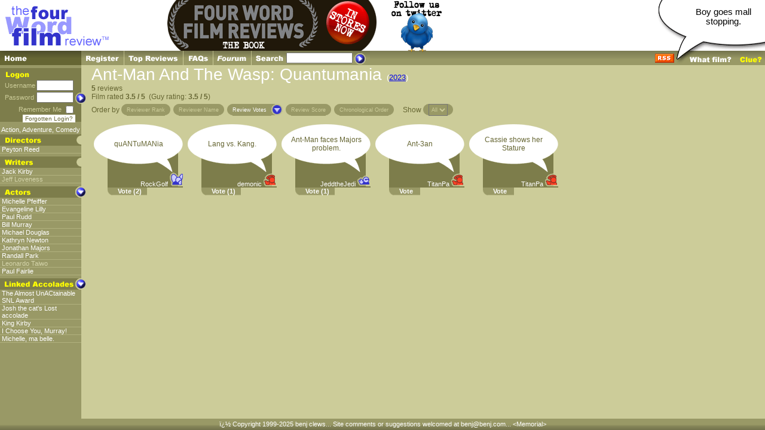

--- FILE ---
content_type: text/html
request_url: https://www.fwxr.com/display.asp?id=138152
body_size: 5298
content:

<HTML>
<HEAD>
<TITLE>The Four Word Film Review</TITLE>
<META NAME="description" CONTENT="The world's shortest film reviews">
<META NAME="keywords" CONTENT="four word film review, movie, movies, film, films, cinema, humor, humour, funny, brief, capsule">
<meta name="google-site-verification" content="7avyFUjNspjJ7jfmJ9XOsGrT8q0rL_2SmgurfK_LcaA" />
<LINK REL="STYLESHEET" TYPE="text/css" HREF="/common/styles3.css" />
<LINK REL="stylesheet" type="text/css" HREF="/common/jquery.autocomplete.css" />
<LINK REL="alternate" TYPE="application/rss+xml" TITLE="FWFR- Voted reviews" HREF="/rss/voted.asp">
<LINK REL="alternate" TYPE="application/rss+xml" TITLE="FWFR- What film?" HREF="/rss/whatfilm.asp">
<link rel="search" href="/common/opensearchdescription.xml"
      type="application/opensearchdescription+xml"
      title="FWFR" />
</HEAD>
<BODY CLASS="Body">
<IFRAME FRAMEBORDER=0 ID="hf" HEIGHT=0 WIDTH=0></IFRAME>
<SCRIPT TYPE="text/javascript" SRC="/common/jquery.js"></SCRIPT>
<SCRIPT TYPE="text/javascript" SRC="/common/jquery.autocomplete.js"></SCRIPT>
<SCRIPT TYPE="text/javascript" SRC="/common/jquery.bgiframe.min.js"></SCRIPT>
<SCRIPT LANGUAGE="javascript">
var lFID;

$(document).ready(function(){
	$("#search").autocomplete("/search.autocomplete.asp", {
		width: 260,
		selectFirst: false,
		minChars: 3,
		delay: 200
	});

	$('#search').result(function(event, data, formatted) {
		document.location = data[1];
	});


	$('#adcont').hover(function() {
		$('.hidad').fadeIn('slow');

	}, function() {
		$('.hidad').fadeOut();

	});
});

function ovw(iID) {
	document.getElementById('hf').src='/vote.asp?id='+iID;
}

function sc(iVal) {
	if (iVal==-2) {
		document.getElementById('hf').src='scorer.asp?f=1&id='+lFID;
	} else {
		document.getElementById('hf').src='scorer.asp?sc='+iVal+'&id='+lFID;
	}
}

function openAccListWindow(iID) {
	var win=window.open("Accolade.asp?id="+iID, "Accolade", "toolbar=no,location=no,directories=no,status=no,menubar=no,scrollbars=yes,resizable=no,copyhistory=no,width=170,height=180");

	win.focus();
}

function ocw(iID, bAdd) {
	var fyc = document.getElementById('fyc');

	if(bAdd) {
		fyc.src="/Consideration.asp?id="+iID;
	} else {
		fyc.src="/Consideration.asp?id="+iID+"&mode=del";
	}
}

function expcol(sID){
	var obj=document.getElementById(sID);
	var objIm=document.getElementById('im_'+sID);
	var vis;

	if (obj.style.display=='') {
		obj.style.display='none';
		objIm.src='./images/sideexp.gif';
	} else {
		obj.style.display='';
		objIm.src='./images/sidecol.gif';
	}
}

function validateText(t) {
	var sValue=t.value;

	return (!(sValue.length==0))
}

function validateReview(bAlert) {
	if (!(validateText(document.frmReview.Review))) {
		if (bAlert) {
			alert("Please enter your four word review.");

			document.frmReview.Review.focus();
		}

		return false;

	} else {
		return true;
	}
}

function validateLogin(bAlert) {
	if (!(validateText(document.frmLogin.un))) {
		if (bAlert) alert("Please enter your username and password.");

		document.frmLogin.un.focus();

		return false;
	} else {
		return true;
	}
}
</SCRIPT>
<MAP NAME="sc">
<AREA SHAPE="rect" ALT="Clear" COORDS="0,2,6,8" HREF="javascript: sc(-1);">

<AREA SHAPE="rect" ALT="Score 1" COORDS="15,0,19,11" HREF="javascript: sc(1);">
<AREA SHAPE="rect" ALT="Score 2" COORDS="21,0,25,11" HREF="javascript: sc(2);">
<AREA SHAPE="rect" ALT="Score 3" COORDS="27,0,31,11" HREF="javascript: sc(3);">
<AREA SHAPE="rect" ALT="Score 4" COORDS="33,0,37,11" HREF="javascript: sc(4);">
<AREA SHAPE="rect" ALT="Score 5" COORDS="39,0,43,11" HREF="javascript: sc(5);">

<AREA SHAPE="rect" ALT="Toggle film flag" COORDS="52,2,58,8" HREF="javascript: sc(-2);">
</MAP>

<div style="position: absolute; left: 280px; height: 85px; top: 0px;"><a target="_new" href="http://www.fourwordbook.com" style="float: left; display: block; width: 350px; height: 85px; background-image: url(/images/instores.gif);"></a></div>
<div style="position: absolute; left: 640px; height: 85px; top: 0px;"><a target="_new" href="https://www.twitter.com/4wfr" style="margin-left: 14px; float: left; display: block; width: 86px; height: 87px; background-image: url(/images/twitter.gif);"></a></div>

<TABLE BORDER=0 CELLSPACING=0 CELLPADDING=0 HEIGHT=100%>
<TR>
	<TD COLSPAN=2 HEIGHT=85>
	<TABLE BORDER=0 CELLSPACING=0 CELLPADDING=0 HEIGHT=85 WIDTH="100%" STYLE="background-color: #ffffff;">
	<TR>
		<TD HEIGHT=85 WIDTH="190"><A HREF="default.asp"><IMG SRC="./images/original/logo.gif" HEIGHT=85 ALT="The Four Word Film Review" BORDER=0></A></TD>
		<TD width="100%"></TD>
		<TD WIDTH=40 HEIGHT=85><IMG SRC="./images/wf_left.gif" WIDTH=40 HEIGHT=85></TD>
		<TD>
		<TABLE BORDER=0 CELLSPACING=0 CELLPADDING=0>
		<TR>

			<TD HEIGHT=57 WIDTH=140 VALIGN="middle" ALIGN="center"><A CLASS="whatFilmQuote" HREF="display.asp?id=1415">Boy goes mall stopping.</A></TD>
		</TR>
		<TR>
			<TD HEIGHT=28 WIDTH=140><IMG SRC="./images/wf_bottom.gif" HEIGHT=28 WIDTH=140></TD>
		</TR>
		</TABLE>
		</TD>
	</TR>
	</TABLE>
	</TD>
</TR>
<TR>
	<TD WIDTH=136 HEIGHT=24>
	<TABLE BORDER=0 CELLSPACING=0 CELLPADDING=0 WIDTH=136 HEIGHT=24 BACKGROUND="./images/topsidebase.gif">
	<TR>

		<TD><A HREF="default.asp"><IMG SRC="./images/but_home.gif" ALT="Return to homepage" HEIGHT=24 WIDTH=45 BORDER=0></A></TD>
	</TR>
	</TABLE>
	</TD>
	<TD WIDTH="100%">
	<TABLE BORDER=0 CELLSPACING=0 CELLPADDING=0 WIDTH="100%" HEIGHT=24 BACKGROUND="./images/topbutbase.gif">
	<FORM NAME="frmSearch" METHOD="post" ACTION="search.asp">
	<TR>
		<TD HEIGHT=24 WIDTH=71><A HREF="register.asp"><IMG SRC="./images/but_register.gif" ALT="Join fwfr" HEIGHT=24 WIDTH=71 BORDER=0></A></TD>
		<TD BACKGROUND="./images/topbase.gif" HEIGHT=24 WIDTH=1><IMG SRC="./images/filler.gif" HEIGHT=24 WIDTH=1></TD>

		<TD HEIGHT=24 WIDTH=98><A HREF="tops.asp"><IMG SRC="./images/but_toprevs.gif" ALT="View the top reviews" HEIGHT=24 WIDTH=98 BORDER=0></A></TD>
		<TD BACKGROUND="./images/topbase.gif" HEIGHT=24 WIDTH=1><IMG SRC="./images/filler.gif" HEIGHT=24 WIDTH=1></TD>
		<TD HEIGHT=24 WIDTH=49><A HREF="/fourum/default.asp?CAT_ID=5"><IMG SRC="./images/but_faqs.gif" ALT="Frequently Asked Questions" HEIGHT=24 WIDTH=49 BORDER=0></A></TD>
		<TD BACKGROUND="./images/topbase.gif" HEIGHT=24 WIDTH=1><IMG SRC="./images/filler.gif" HEIGHT=24 WIDTH=1></TD>

		<TD HEIGHT=24 WIDTH=63><A HREF="/fourum"><IMG SRC="./images/but_fourum.gif" ALT="Discussion fourums" HEIGHT=24 WIDTH=63 BORDER=0></A></TD>

		<TD BACKGROUND="./images/topbase.gif" HEIGHT=24 WIDTH=1><IMG SRC="./images/filler.gif" HEIGHT=24 WIDTH=1></TD>
		<TD HEIGHT=24 WIDTH=58><A HREF="advsearch.asp"><IMG SRC="./images/but_search.gif" ALT="Click for advanced search" HEIGHT=24 WIDTH=58 BORDER=0></A></TD>
		<TD BACKGROUND="./images/topbutbase.gif"><INPUT CLASS="topSearchBox" TYPE="text" NAME="search" ID="search" VALUE="" MAXLENGTH=255 SIZE=16></TD>
		<TD HEIGHT=24 WIDTH=29><INPUT TYPE="image" SRC="./images/but_searchgo.gif" ALT="Search fwfr" HEIGHT=24 WIDTH=29 BORDER=0></TD>
		<TD WIDTH="100%" ALIGN="right" VALIGN="bottom"><A HREF="/rss/whatfilm.asp" TARGET="_new"><IMG SRC="./images/rss_feed.gif" BORDER=0 ALT="RSS feed- What Film?"></A>&nbsp;</TD>
		<TD HEIGHT=24 WIDTH=100><A HREF="display.asp?id=1415"><IMG SRC="./images/but_whatfilm.gif" HEIGHT=24 WIDTH=100 BORDER=0></A></TD>
		<TD HEIGHT=24 WIDTH=48><A HREF="javascript: alert('This film was made in 2002 and stars Christopher Lloyd');"><IMG SRC="./images/but_clue.gif" HEIGHT=24 WIDTH=48 BORDER=0 ALT="This film was made in 2002 and stars Christopher Lloyd"></A></TD>
	</TR>
	</FORM>
	</TABLE>
	</TD>
</TR>
<TR>
	<TD COLSPAN=2 WIDTH="100%" HEIGHT="100%">
	<TABLE BORDER=0 CELLSPACING=0 CELLPADDING=0 HEIGHT=100% WIDTH="100%">
	<TR>
		<TD WIDTH=143 VALIGN="top">
		<TABLE BORDER=0 CELLSPACING=0 CELLPADDING=0 WIDTH=143>

		<TR>
			<TD COLSPAN=2 HEIGHT=5><IMG SRC="images/filler.gif" WIDTH=1 HEIGHT=5></TD>
		</TR>

		<FORM NAME="login" ACTION="dologin.asp" METHOD="post">
		<TR>
			<TD VALIGN="top" CLASS="std" WIDTH=122>
			<TABLE BORDER=0 CELLSPACING=2 CELLPADDING=0 WIDTH=122>
			<TR>
				<TD COLSPAN=3><IMG SRC="images/logon.gif"></TD>
			</TR>

			<TR>
				<TD WIDTH=4 HEIGHT=1><IMG SRC="images/filler.gif" WIDTH=4 HEIGHT=1></TD>
				<TD CLASS="stnlDark">Username</TD>
				<TD><INPUT CLASS="loginBox" TYPE="text" NAME="un" MAXLENGTH=50></TD>
			</TR>
			<TR>
				<TD WIDTH=4 HEIGHT=1><IMG SRC="images/filler.gif" WIDTH=4 HEIGHT=1></TD>
				<TD CLASS="stnlDark">Password</TD>
				<TD><INPUT CLASS="loginBox" TYPE="password" NAME="pw" MAXLENGTH=50></TD>
			</TR>
			</TABLE>
			</TD>
			<TD WIDTH=17 VALIGN="bottom" BACKGROUND="images/sideedgedark.gif"><INPUT TYPE="image" SRC="images/sideexpanddark.gif" WIDTH=17 HEIGHT=19></TD>
		</TR>
		<TR>
			<TD CLASS="stnlDark" ALIGN="right">
			<TABLE BORDER=0 CELLSPACING=0 CELLPADDING=0>
			<TR>
				<TD CLASS="stnlDark">Remember Me&nbsp;</TD>
				<TD CLASS="stnlDark"><INPUT TYPE="checkbox" NAME="rm"></TD>
			</TR>
			</TABLE>
			</TD>
			<TD WIDTH=17 VALIGN="bottom" BACKGROUND="images/sideEdgeDark.gif"><INPUT TYPE="image" SRC="images/filler.gif" WIDTH=17 HEIGHT=1></TD>
		</TR>
		</FORM>
		<TR>
			<TD CLASS="stnlDark" ALIGN="right"><A CLASS="SideButton" HREF="loginreminder.asp">&nbsp;Forgotten Login?&nbsp;</A></TD>
			<TD WIDTH=17 VALIGN="bottom" BACKGROUND="images/sideEdgeDark.gif"><INPUT TYPE="image" SRC="images/filler.gif" WIDTH=17 HEIGHT=1></TD>
		</TR>

		<TR>
			<TD COLSPAN=2 HEIGHT=5><IMG SRC="images/filler.gif" WIDTH=1 HEIGHT=5></TD>
		</TR>

		<TR>
			<TD COLSPAN=2 WIDTH=143 VALIGN="top">
			<TABLE BORDER=0 CELLSPACING=0 CELLPADDING=2 WIDTH=136 CLASS="sideText">
			<TR>
				<TD COLSPAN=2>
<A CLASS="sideText" HREF="search.asp?genreid=1">Action</A>, <A CLASS="sideText" HREF="search.asp?genreid=2">Adventure</A>, <A CLASS="sideText" HREF="search.asp?genreid=4">Comedy</A>
				</TD>
			</TR>
			</TABLE>
			</TD>
		</TR>

		<TR>
			<TD WIDTH=126 ALIGN="left" CLASS="std" HEIGHT=19><IMG SRC="images/Directors.gif"></TD>

			<TD WIDTH=17 VALIGN="top" BACKGROUND="images/sideEdgeDark.gif"><IMG SRC="images/sideHoleDark.gif" WIDTH=17 HEIGHT=19></TD>

		</TR>
		<TR>
			<TD COLSPAN=2 WIDTH=143 VALIGN="top">
			<TABLE BORDER=0 CELLSPACING=0 CELLPADDING=0 WIDTH=136>
			<TR>
	<TD CLASS="stt" COLSPAN=2><A CLASS="stt" HREF="search.asp?mode=Artist&aid=205628">Peyton Reed</A></TD>
</TR>

			</TABLE>
			</TD>
		</TR>

		<TR>
			<TD COLSPAN=2 HEIGHT=5><IMG SRC="images/filler.gif" WIDTH=1 HEIGHT=5></TD>
		</TR>

		<TR>
			<TD WIDTH=126 ALIGN="left" CLASS="std" HEIGHT=19><IMG SRC="images/Writers.gif"></TD>

			<TD WIDTH=17 VALIGN="top" BACKGROUND="images/sideEdgeDark.gif"><IMG SRC="images/sideHoleDark.gif" WIDTH=17 HEIGHT=19></TD>

		</TR>
		<TR>
			<TD COLSPAN=2 WIDTH=143 VALIGN="top">
			<TABLE BORDER=0 CELLSPACING=0 CELLPADDING=0 WIDTH=136>
			<TR>
	<TD CLASS="stt" COLSPAN=2><A CLASS="stt" HREF="search.asp?mode=Artist&aid=267577">Jack Kirby</A></TD>
</TR>
<TR>
	<TD COLSPAN=2 CLASS="sttNonLink">Jeff Loveness
</TD>
</TR>

			</TABLE>
			</TD>
		</TR>

		<TR>
			<TD COLSPAN=2 HEIGHT=5><IMG SRC="images/filler.gif" WIDTH=1 HEIGHT=5></TD>
		</TR>

		<TR>
			<TD WIDTH=126 ALIGN="left" CLASS="std" HEIGHT=19><IMG SRC="images/Actors.gif"></TD>

			<TD WIDTH=17 VALIGN="top" BACKGROUND="images/sideEdgeDark.gif"><IMG ID="im_Actors" SRC="images/sideexp.gif" onClick="javascript: expcol('Actors');" ALT="Show more..." WIDTH=17 HEIGHT=19 BORDER=0></A></TD>

		</TR>
		<TR>
			<TD COLSPAN=2 WIDTH=143 VALIGN="top">
			<TABLE BORDER=0 CELLSPACING=0 CELLPADDING=0 WIDTH=136>
			<TR>
	<TD CLASS="stt" COLSPAN=2><A CLASS="stt" HREF="search.asp?mode=Artist&aid=193388">Michelle Pfeiffer</A></TD>
</TR>
<TR>
	<TD CLASS="stt" COLSPAN=2><A CLASS="stt" HREF="search.asp?mode=Artist&aid=375462">Evangeline Lilly</A></TD>
</TR>
<TR>
	<TD CLASS="stt" COLSPAN=2><A CLASS="stt" HREF="search.asp?mode=Artist&aid=202562">Paul Rudd</A></TD>
</TR>
<TR>
	<TD CLASS="stt" COLSPAN=2><A CLASS="stt" HREF="search.asp?mode=Artist&aid=207286">Bill Murray</A></TD>
</TR>
<TR>
	<TD CLASS="stt" COLSPAN=2><A CLASS="stt" HREF="search.asp?mode=Artist&aid=193295">Michael Douglas</A></TD>
</TR>
<TR>
	<TD CLASS="stt" COLSPAN=2><A CLASS="stt" HREF="search.asp?mode=Artist&aid=666443">Kathryn Newton</A></TD>
</TR>
<TR>
	<TD CLASS="stt" COLSPAN=2><A CLASS="stt" HREF="search.asp?mode=Artist&aid=656750">Jonathan Majors</A></TD>
</TR>
<TR>
	<TD CLASS="stt" COLSPAN=2><A CLASS="stt" HREF="search.asp?mode=Artist&aid=610990">Randall Park</A></TD>
</TR>
<TR>
	<TD COLSPAN=2 CLASS="sttNonLink">Leonardo Taiwo
</TD>
</TR>
<TR>
	<TD CLASS="stt" COLSPAN=2><A CLASS="stt" HREF="search.asp?mode=Artist&aid=1138142">Paul Fairlie
</A></TD>
</TR>

			<TR>
				<TD>
				<DIV ID="Actors" STYLE="left: 0px; display: none;">
				<TABLE BORDER=0 CELLSPACING=0 CELLPADDING=0 WIDTH="100%">
				<TR>
	<TD CLASS="stt"><A CLASS="stt" HREF="search.asp?mode=Artist&aid=1138143">David Bertucci
</A></TD>
</TR>
<TR>
	<TD CLASS="stt"><A CLASS="stt" HREF="search.asp?mode=Artist&aid=1072842">Tony McCarthy
</A></TD>
</TR>

				</TABLE>
				</DIV>
				</TD>
			</TR>

			</TABLE>
			</TD>
		</TR>

		<TR>
			<TD COLSPAN=2 HEIGHT=5><IMG SRC="images/filler.gif" WIDTH=1 HEIGHT=5></TD>
		</TR>

		<TR>
			<TD WIDTH=126 ALIGN="left" CLASS="std" HEIGHT=19><IMG SRC="images/linkedaccs.gif"></TD>

			<TD WIDTH=17 VALIGN="top" BACKGROUND="images/sideEdgeDark.gif"><IMG ID="im_linkedaccs" SRC="images/sideexp.gif" onClick="javascript: expcol('linkedaccs');" ALT="Show more..." WIDTH=17 HEIGHT=19 BORDER=0></A></TD>

		</TR>
		<TR>
			<TD COLSPAN=2 WIDTH=143 VALIGN="top">
			<TABLE BORDER=0 CELLSPACING=0 CELLPADDING=0 WIDTH=136>
			<TR>
	<TD CLASS="stt" COLSPAN=2><A CLASS="stt" HREF="search.asp?accid=350">The Almost UnACtainable SNL Award</A></TD>
</TR>
<TR>
	<TD CLASS="stt" COLSPAN=2><A CLASS="stt" HREF="search.asp?accid=1915">Josh the cat's Lost accolade</A></TD>
</TR>
<TR>
	<TD CLASS="stt" COLSPAN=2><A CLASS="stt" HREF="search.asp?accid=2202">King Kirby</A></TD>
</TR>
<TR>
	<TD CLASS="stt" COLSPAN=2><A CLASS="stt" HREF="search.asp?accid=2504">I Choose You, Murray!</A></TD>
</TR>
<TR>
	<TD CLASS="stt" COLSPAN=2><A CLASS="stt" HREF="search.asp?accid=2922">Michelle, ma belle.</A></TD>
</TR>

			<TR>
				<TD>
				<DIV ID="linkedaccs" STYLE="left: 0px; display: none;">
				<TABLE BORDER=0 CELLSPACING=0 CELLPADDING=0 WIDTH="100%">
				<TR>
	<TD CLASS="stt"><A CLASS="stt" HREF="search.asp?accid=4375">Rudd-y</A></TD>
</TR>
<TR>
	<TD CLASS="stt"><A CLASS="stt" HREF="search.asp?accid=5260">Up and Coming #6</A></TD>
</TR>
<TR>
	<TD CLASS="stt"><A CLASS="stt" HREF="search.asp?accid=5216">Marvels: The Complete MCU</A></TD>
</TR>

				</TABLE>
				</DIV>
				</TD>
			</TR>

			</TABLE>
			</TD>
		</TR>

		<TR>
			<TD COLSPAN=2 HEIGHT=5><IMG SRC="images/filler.gif" WIDTH=1 HEIGHT=5></TD>
		</TR>

		</TABLE>
		</TD>
		<TD WIDTH=10 STYLE="BACKGROUND-COLOR: #CCCC99;"><IMG SRC="./images/filler.gif" WIDTH=10 HEIGHT=1></TD>
		<TD VALIGN="top" WIDTH="100%" STYLE="BACKGROUND-COLOR: #CCCC99;">
		<TABLE BORDER=0 CELLSPACING=0 CELLPADDING=0 WIDTH="100%">

<SCRIPT LANGUAGE="javascript">
	document.title = 'Ant-Man And The Wasp: Quantumania (2023) at the four word film review';
</SCRIPT>
		<TR>
			<TD>
			<TABLE BORDER=0 CELLSPACING=0 CELLPADDING=0>
			<TR>
				<TD VALIGN="top" CLASS="MainHeading" WIDTH="100%"><h1>Ant-Man And The Wasp: Quantumania</h1> <FONT SIZE=-1>(<A HREF="search.asp?StYear=2023&EnYear=2023">2023</A>)</FONT></TD>

			</TR>

				</TD>
			</TR>
			<TR>
				<TD CLASS="MainContent"><B>5</B> reviews</TD>
			</TR>
			<TR>
				<TD CLASS="MainContent">

				Film rated <B>3.5 / 5</B>&nbsp;

				(Guy rating: <B>3.5 / 5</B>)

			</TR>

			</TABLE>
			</TD>
		</TR>
		<TR>
			<TD><IMG SRC="./images/filler.gif" WIDTH=1 HEIGHT=5></TD>
		</TR>

		<TR>
			<TD>
			<TABLE BORDER=0 CELLSPACING=0 CELLPADDING=0>
			<TR>
				<TD CLASS="MainContent">Order by&nbsp;</TD>

				<TD><IMG SRC="./images/ord_left.gif"></TD>
				<TD BGCOLOR="#999966">

				<A CLASS="OrderLink" HREF="display.asp?sort=1&id=138152&Mode=&Rows=100&Start=1&do=">
Reviewer Rank

				</A>

				</TD>
				<TD><IMG SRC="./images/ord_right.gif"></TD>

				<TD><IMG SRC="./images/filler.gif" WIDTH=5></TD>

				<TD><IMG SRC="./images/ord_left.gif"></TD>
				<TD BGCOLOR="#999966">

				<A CLASS="OrderLink" HREF="display.asp?sort=2&id=138152&Mode=&Rows=100&Start=1&do=">
Reviewer Name

				</A>

				</TD>
				<TD><IMG SRC="./images/ord_right.gif"></TD>

				<TD><IMG SRC="./images/filler.gif" WIDTH=5></TD>

				<TD><IMG SRC="./images/ord_left.gif"></TD>
				<TD BGCOLOR="#999966">

				<A CLASS="OrderLinkSelected" HREF="display.asp?sort=3&dir=2&id=138152&Mode=&Rows=100&Start=1&do=">
Review Votes

				</A>

				<IMG SRC="./images/filler.gif" WIDTH=5></TD>

				<TD><IMG SRC="./images/desc.gif"></TD>

				<TD><IMG SRC="./images/filler.gif" WIDTH=5></TD>

				<TD><IMG SRC="./images/ord_left.gif"></TD>
				<TD BGCOLOR="#999966">

				<A CLASS="OrderLink" HREF="display.asp?sort=4&id=138152&Mode=&Rows=100&Start=1&do=">
Review Score

				</A>

				</TD>
				<TD><IMG SRC="./images/ord_right.gif"></TD>

				<TD><IMG SRC="./images/filler.gif" WIDTH=5></TD>

				<TD><IMG SRC="./images/ord_left.gif"></TD>
				<TD BGCOLOR="#999966">

				<A CLASS="OrderLink" HREF="display.asp?sort=5&id=138152&Mode=&Rows=100&Start=1&do=">
Chronological Order

				</A>

				</TD>
				<TD><IMG SRC="./images/ord_right.gif"></TD>

				<TD><IMG SRC="./images/filler.gif" WIDTH=5></TD>

				<TD><IMG SRC="./images/filler.gif" WIDTH=10></TD>
				<TD CLASS="MainContent">Show&nbsp;</TD>
				<TD><IMG SRC="./images/ord_left.gif"></TD>
				<TD><SELECT onchange="javascript: document.location='display.asp?'+this.value;" NAME="show" STYLE="background-color: #999966; height: 20px; font-size: 7pt; color: #cccc99;">

				<OPTION STYLE="color: #ffffff;" SELECTED>All</OPTION>

				</SELECT></TD>
				<TD><IMG SRC="./images/ord_right.gif"></TD>
			</TR>
			</TABLE>
			</TD>
		</TR>

		<TR>
			<TD HEIGHT=10></TD>
		</TR>
		<TR>
			<TD ALIGN="center">

	<DIV CLASS="fltDiv">

	<TABLE CELLPADDING=0 CELLSPACING=0 WIDTH=149>
	<TR>

		<TD></TD>

	</TR>
	<TR>

		<TD COLSPAN=2 CLASS="rt">quANTuMANia</TD>

	</TR>
	<TR>
		<TD COLSPAN=2 CLASS="bubBot"></TD>
	</TR>
	<TR>
		<TD COLSPAN=2 ALIGN="right">
		<TABLE CELLSPACING=0 CELLPADDING=0 WIDTH=126>
		<TR ALIGN="right">

			<TD COLSPAN=2 CLASS="std"><A HREF="user.asp?id=4197" CLASS="std">RockGolf</A>&nbsp;<A HREF="statuses.asp"><IMG SRC="/images/original/7_s.gif" BORDER=0 HEIGHT=24 WIDTH=22></A></TD>

		</TR>
		<TR>
			<TD COLSPAN=2>
			<TABLE CELLSPACING=0 CELLPADDING=0>
			<TR>
				<TD><IMG SRC="images/rtb_curv.gif"></TD>
				<TD CLASS="stt">

				<DIV ID="c670679">

				&nbsp;

				<A CLASS="stt" HREF="javascript:ovw(670679);"><B>Vote</B></A>
<B>(2)</B>&nbsp;

				&nbsp;

				</DIV>

				</TD>
			</TR>
			</TABLE>
			</TD>
		</TR>
		</TABLE>
		</TD>
	</TR>
	</TABLE>

	</DIV>

	<DIV CLASS="fltDiv">

	<TABLE CELLPADDING=0 CELLSPACING=0 WIDTH=149>
	<TR>

		<TD></TD>

	</TR>
	<TR>

		<TD COLSPAN=2 CLASS="rt">Lang vs. Kang.</TD>

	</TR>
	<TR>
		<TD COLSPAN=2 CLASS="bubBot"></TD>
	</TR>
	<TR>
		<TD COLSPAN=2 ALIGN="right">
		<TABLE CELLSPACING=0 CELLPADDING=0 WIDTH=126>
		<TR ALIGN="right">

			<TD COLSPAN=2 CLASS="std"><A HREF="user.asp?id=8953" CLASS="std">demonic</A>&nbsp;<A HREF="statuses.asp"><IMG SRC="/images/original/9_s.gif" BORDER=0 HEIGHT=24 WIDTH=22></A></TD>

		</TR>
		<TR>
			<TD COLSPAN=2>
			<TABLE CELLSPACING=0 CELLPADDING=0>
			<TR>
				<TD><IMG SRC="images/rtb_curv.gif"></TD>
				<TD CLASS="stt">

				<DIV ID="c670689">

				&nbsp;

				<A CLASS="stt" HREF="javascript:ovw(670689);"><B>Vote</B></A>
<B>(1)</B>&nbsp;

				&nbsp;

				</DIV>

				</TD>
			</TR>
			</TABLE>
			</TD>
		</TR>
		</TABLE>
		</TD>
	</TR>
	</TABLE>

	</DIV>

	<DIV CLASS="fltDiv">

	<TABLE CELLPADDING=0 CELLSPACING=0 WIDTH=149>
	<TR>

		<TD></TD>

	</TR>
	<TR>

		<TD COLSPAN=2 CLASS="rt">Ant-Man faces Majors problem.</TD>

	</TR>
	<TR>
		<TD COLSPAN=2 CLASS="bubBot"></TD>
	</TR>
	<TR>
		<TD COLSPAN=2 ALIGN="right">
		<TABLE CELLSPACING=0 CELLPADDING=0 WIDTH=126>
		<TR ALIGN="right">

			<TD COLSPAN=2 CLASS="std"><A HREF="user.asp?id=13888" CLASS="std">JeddtheJedi</A>&nbsp;<A HREF="statuses.asp"><IMG SRC="/images/original/6_s.gif" BORDER=0 HEIGHT=24 WIDTH=22></A></TD>

		</TR>
		<TR>
			<TD COLSPAN=2>
			<TABLE CELLSPACING=0 CELLPADDING=0>
			<TR>
				<TD><IMG SRC="images/rtb_curv.gif"></TD>
				<TD CLASS="stt">

				<DIV ID="c670664">

				&nbsp;

				<A CLASS="stt" HREF="javascript:ovw(670664);"><B>Vote</B></A>
<B>(1)</B>&nbsp;

				&nbsp;

				</DIV>

				</TD>
			</TR>
			</TABLE>
			</TD>
		</TR>
		</TABLE>
		</TD>
	</TR>
	</TABLE>

	</DIV>

	<DIV CLASS="fltDiv">

	<TABLE CELLPADDING=0 CELLSPACING=0 WIDTH=149>
	<TR>

		<TD></TD>

	</TR>
	<TR>

		<TD COLSPAN=2 CLASS="rt">Ant-3an</TD>

	</TR>
	<TR>
		<TD COLSPAN=2 CLASS="bubBot"></TD>
	</TR>
	<TR>
		<TD COLSPAN=2 ALIGN="right">
		<TABLE CELLSPACING=0 CELLPADDING=0 WIDTH=126>
		<TR ALIGN="right">

			<TD COLSPAN=2 CLASS="std"><A HREF="user.asp?id=4903" CLASS="std">TitanPa</A>&nbsp;<A HREF="statuses.asp"><IMG SRC="/images/original/9_s.gif" BORDER=0 HEIGHT=24 WIDTH=22></A></TD>

		</TR>
		<TR>
			<TD COLSPAN=2>
			<TABLE CELLSPACING=0 CELLPADDING=0>
			<TR>
				<TD><IMG SRC="images/rtb_curv.gif"></TD>
				<TD CLASS="stt">

				<DIV ID="c666206">

				&nbsp;

				<A CLASS="stt" HREF="javascript:ovw(666206);"><B>Vote</B></A>
&nbsp;

				&nbsp;

				</DIV>

				</TD>
			</TR>
			</TABLE>
			</TD>
		</TR>
		</TABLE>
		</TD>
	</TR>
	</TABLE>

	</DIV>

	<DIV CLASS="fltDiv">

	<TABLE CELLPADDING=0 CELLSPACING=0 WIDTH=149>
	<TR>

		<TD></TD>

	</TR>
	<TR>

		<TD COLSPAN=2 CLASS="rt">Cassie shows her Stature</TD>

	</TR>
	<TR>
		<TD COLSPAN=2 CLASS="bubBot"></TD>
	</TR>
	<TR>
		<TD COLSPAN=2 ALIGN="right">
		<TABLE CELLSPACING=0 CELLPADDING=0 WIDTH=126>
		<TR ALIGN="right">

			<TD COLSPAN=2 CLASS="std"><A HREF="user.asp?id=4903" CLASS="std">TitanPa</A>&nbsp;<A HREF="statuses.asp"><IMG SRC="/images/original/9_s.gif" BORDER=0 HEIGHT=24 WIDTH=22></A></TD>

		</TR>
		<TR>
			<TD COLSPAN=2>
			<TABLE CELLSPACING=0 CELLPADDING=0>
			<TR>
				<TD><IMG SRC="images/rtb_curv.gif"></TD>
				<TD CLASS="stt">

				<DIV ID="c670285">

				&nbsp;

				<A CLASS="stt" HREF="javascript:ovw(670285);"><B>Vote</B></A>
&nbsp;

				&nbsp;

				</DIV>

				</TD>
			</TR>
			</TABLE>
			</TD>
		</TR>
		</TABLE>
		</TD>
	</TR>
	</TABLE>

	</DIV>

			</TD>
		</TR>

		</TABLE>
		</TD>

		<TD WIDTH=5 STYLE="BACKGROUND-COLOR: #CCCC99;"><IMG SRC="./images/filler.gif" WIDTH=5></TD>
	</TR>
	</TABLE>
	</TD>
</TR>
<TR>
	<TD COLSPAN=2 WIDTH="100%" HEIGHT=19>
	<TABLE BORDER=0 CELLSPACING=0 CELLPADDING=0 BACKGROUND="./images/botbase.gif" WIDTH="100%" HEIGHT=19>
	<TR>
		<TD ALIGN="center" CLASS="copyrightText">� Copyright 1999-2025 benj clews... Site comments or suggestions welcomed at <A CLASS="copyrightText" HREF="/cdn-cgi/l/email-protection#af8fcdcac1c5efcdcac1c581ccc0c2"><span class="__cf_email__" data-cfemail="e587808b8fa587808b8fcb868a88">[email&#160;protected]</span></A>... <A HREF="dedication.asp" CLASS="copyrightText">&lt;Memorial&gt;</A></TD>
	</TR>
	</TABLE>
	</TD>
</TR>
</TABLE>

<script data-cfasync="false" src="/cdn-cgi/scripts/5c5dd728/cloudflare-static/email-decode.min.js"></script><script src="https://www.google-analytics.com/urchin.js" type="text/javascript">
</script>
<script type="text/javascript">
_uacct = "UA-2661977-1";
urchinTracker();
</script>
<script defer src="https://static.cloudflareinsights.com/beacon.min.js/vcd15cbe7772f49c399c6a5babf22c1241717689176015" integrity="sha512-ZpsOmlRQV6y907TI0dKBHq9Md29nnaEIPlkf84rnaERnq6zvWvPUqr2ft8M1aS28oN72PdrCzSjY4U6VaAw1EQ==" data-cf-beacon='{"version":"2024.11.0","token":"1021afa0614d4726b90b57109b135fd4","r":1,"server_timing":{"name":{"cfCacheStatus":true,"cfEdge":true,"cfExtPri":true,"cfL4":true,"cfOrigin":true,"cfSpeedBrain":true},"location_startswith":null}}' crossorigin="anonymous"></script>
</BODY>
</HTML>

--- FILE ---
content_type: text/css
request_url: https://www.fwxr.com/common/styles3.css
body_size: 1063
content:
h1			{margin: 0px;
			font-size: 28px;
			font-weight: normal;
			display: inline;}

.Body			{margin-top: 0px;
			margin-right: 0px;
			margin-bottom: 0px;
			margin-left: 0px;
			background-image: url(../images/pagebase.gif);
			background-repeat: repeat-y;
			font-family: arial, helvetica;}

.BodyBasic		{margin-top: 5px;
			margin-right: 5px;
			margin-bottom: 5px;
			margin-left: 5px;
			background-color:	#CCCC99;
			font-family: arial, helvetica;}

.copyrightText		{font-family: 	Arial, Helvetica;
			font-size:	8pt;
			color: 		#ffffff;
			text-decoration: 	none;}

.topSearchBox		{height:	18px;
			font-size:	8pt;}

.stnl			{font-family:	Arial, Helvetica;
			font-size:	8pt;
			color: 		#D4D4AA;
			background-color:	#999966;
			text-decoration:	none;}

td.sttNonLink		{font-family:	Arial, Helvetica;
			font-size:	8pt;
			color: 		#D4D4AA;
			background-color:	#999966;
			border-bottom:	1px solid #B1B17E;
			padding-left: 3px;}

.sideTextNonLinkAlt	{font-family:	Arial, Helvetica;
			font-size:	8pt;
			color: 		#CCCC99;
			background-color:	#B3B37C;
			text-decoration:	none;}

.sideTextNonLinkDark	{font-family:	Arial, Helvetica;
			font-size:	8pt;
			color: 		#CCCC99;
			background-color:	#7D7D4B;
			text-decoration:	none;}

.stnlDark		{font-family:	Arial, Helvetica;
			font-size:	8pt;
			color: 		#CCCC99;
			background-color:	#7D7D4B;
			text-decoration:	none;}

.sideText		{font-family:	Arial, Helvetica;
			font-size:	8pt;
			color: 		#ffffff;
			background-color:	#999966;
			text-decoration:	none;}

td.stt			{font-family:	Arial, Helvetica;
			font-size:	8pt;
			color: 		#ffffff;
			background-color:	#999966;
			border-bottom:	1px solid #B1B17E;
			padding-left: 3px;
			width: 100%;}

a.stt			{font-family:	Arial, Helvetica;
			font-size:	8pt;
			color: 		#ffffff;
			background-color:	#999966;
			text-decoration:	none;}

.sideTextAlt		{font-family:	Arial, Helvetica;
			font-size:	8pt;
			color: 		#ffffff;
			background-color:	#B3B37C;
			text-decoration:	none;}

.sideTextDark		{font-family:	Arial, Helvetica;
			font-size:	8pt;
			color: 		#ffffff;
			background-color:	#7D7D4B;
			text-decoration:	none;}

.std			{font-family:	Arial, Helvetica;
			font-size:	8pt;
			color: 		#ffffff;
			background-color:	#7D7D4B;
			text-decoration:	none;}

.sideTextBig		{font-family:	Arial, Helvetica;
			color: 		#666633;
			font-size: 	16px;
			background-color:	#999966;
			font-weight: 	bold;
			padding-left: 3px;
			padding-right: 3px;}

.sideTextBigAlt		{font-family:	Arial, Helvetica;
			color: 		#838352;
			font-size: 	16px;
			background-color:	#B3B37C;
			font-weight: 	bold;
			padding-left: 3px;
			padding-right: 3px;}

.sideTextChart 		{font-family:	Arial, Helvetica;
			font-size:	8pt;
			color: 		#ffffff;
			background-color:	#999966;
			text-decoration:	none;
			font-weight:	bold;}

.stc 			{font-family:	Arial, Helvetica;
			font-size:	8pt;
			color: 		#ffffff;
			background-color:	#999966;
			text-decoration:	none;
			font-weight:	bold;}

.sideTextChartAlt	{font-family:	Arial, Helvetica;
			font-size:	8pt;
			color: 		#ffffff;
			background-color:	#B3B37C;
			text-decoration:	none;
			font-weight:	bold;}

.stcAlt			{font-family:	Arial, Helvetica;
			font-size:	8pt;
			color: 		#ffffff;
			background-color:	#B3B37C;
			text-decoration:	none;
			font-weight:	bold;}

.loginBox 		{width: 	62px;
			height: 	18px;
			font-size: 	8pt;}

.filmNameBox 		{width: 	114px;
			height: 	18px;
			font-size: 	8pt;}

.reviewBox		{width: 	114px;
			height: 	40px;
			font-size: 	10px;}

.ratingBox		{width: 	114px;
			height: 	20px;
			font-size: 	10px;}

.chartNo		{font-family:	Arial, Helvetica;
			color: 		#666633;
			font-size: 	16px;
			font-weight: 	bold;}

.chartNoBig		{font-family:	Arial, Helvetica;
			color: 		#666633;
			font-size: 	20px;
			font-weight: 	bold;
			vertical-align: top;}

.whatFilmQuote		{font-family:	Arial, Helvetica;
			font-size:	11pt;
			color: 		#000000;
			background-color:	#ffffff;
			text-decoration:	none;}

.rt			{	color: #666633;
			font-size: 12px;
			background-color: #ffffff;
			padding: 10px;
			background: url(/images/bubble.gif) no-repeat right;
			vertical-align: middle;
			text-align: center;
			width: 149px;
			height: 67px;}

.rtATT100		{	color: #666633;
			font-size: 12px;
			background-color: #ffffff;
			padding: 10px;
			background: url(/images/bubble.gif) no-repeat right;
			vertical-align: middle;
			text-align: center;
			width: 149px;
			height: 67px;}

.rtDT20			{	color: #666633;
			font-size: 12px;
			background-color: #ffffff;
			padding: 10px;
			background: url(/images/bubble.gif) no-repeat right;
			vertical-align: middle;
			text-align: center;
			width: 149px;
			height: 67px;}


IMG		{	border: 0px;}

TABLE		{	border: 0px;
			border-width: 0px;
			border-style: none;
			padding: 0px;}

TD.SubSideHeading	{	color: #cccc99;
			font-size: 10px;
			font-weight: bold;}

TD.SideError	{	color: #000000;
			font-size: 10px;
			font-weight: bold;}

TD.MainHeading	{	color: #ffffff;
			font-size: 28px;}

TD.MainSubHeading	{color: #666633;
			font-size: 18px;
			font-weight: bold;}

TD.MainHeadingYear	{color: #ffffff;
			font-size: 18px;}

TD.MainContent		{color: #666633;
			font-size: 12px;}

TD.History		{color: #666633;
			font-size: 10px;
			font-weight: bold;}

A.MainContent:link	{color: #0000ff;
			font-size: 12px;}

A.MainContent:visited	{color: #0000ff;
			font-size: 12px;}

TD.MainContentBold	{color: #666633;
			font-size: 12px;
			font-weight: bold;}

TD.mcb			{color: #666633;
			font-size: 12px;
			font-weight: bold;
			align:	left;
			width:	100%;}

TD.LatestReviewTitle	{color: #666633;
			font-weight: 10px;
			font-size: 12px;}

TD.LatestReviewBy	{color: #666633;
			font-size: 12px;}

TD.Copyright		{color: #666633;
			font-size: 10px;}

TD.Artists		{color: #666633;
			font-size: 10px;}

TD.RangeText		{color: #000000;
			font-size: 14px;
			font-weight: bold;}

A.OrderLinkSelected	{color: #ffffff;
			font-size: 7pt;
			text-decoration: none;}

A.OrderLink	{	color: #cccc99;
			font-size: 7pt;
			text-decoration: none;}

A.RangeText	{	color: #cccc99;
			font-size: 14px;
			font-weight: bold;
			text-decoration: none;}

TD.RangeNos	{	color: #000000;
			font-size: 12px;}

A.RangeNos	{	color: #ffffff;
			font-size: 12px;}

TR.SidebarChartAlt	{	background-color: #7d7d4b;}

A.MainContentButton:link	{	padding: 2px;
			background-color: #ffffff;
			color: #666633;
			font-size: 16px;
			font-weight: bold;
			text-decoration: none;}

A.MainContentButton:visited	{	padding: 2px;
			background-color: #ffffff;
			color: #666633;
			font-size: 16px;
			font-weight: bold;
			text-decoration: none;}

A.MainContentButton:hover	{	padding: 2px;
			background-color: #ffffff;
			color: #cccc99;
			font-size: 16px;
			font-weight: bold;
			text-decoration: none;}

A.SideButton:link	{	padding: 1px;
			background-color: #ffffff;
			color: #666633;
			font-size: 10px;
			text-decoration: none;}

A.SideButton:visited	{	padding: 1px;
			background-color: #ffffff;
			color: #666633;
			font-size: 10px;
			text-decoration: none;}

A.SideButton:hover	{	padding: 1px;
			background-color: #ffffff;
			color: #cccc99;
			font-size: 10px;
			text-decoration: none;}

.SideAreaButton	{	color: #ffffff;
			font-size: 14px;
			text-decoration: none;
			font-weight: bold;}

INPUT.SearchBox {	width: 140px;
			height: 20px;
			font-size: 10px;}

INPUT.MainInputBox	{	width: 150px;
			height: 24px;
			font-size: 12px;}

.fltDiv			{float: left;
			margin: 4px;
			width: 149px;
			height: 180px;}

.bubBot			{background:	url(/images/bubbot.gif);
			background-position:	right;
			background-repeat:	no-repeat;
			width:	149px;
			height:	13px;
			align:	right;}

.GridHead		{background-color: #3333cc;
			color: #fff;
			font-size: 12px;
			padding: 2px;}
			